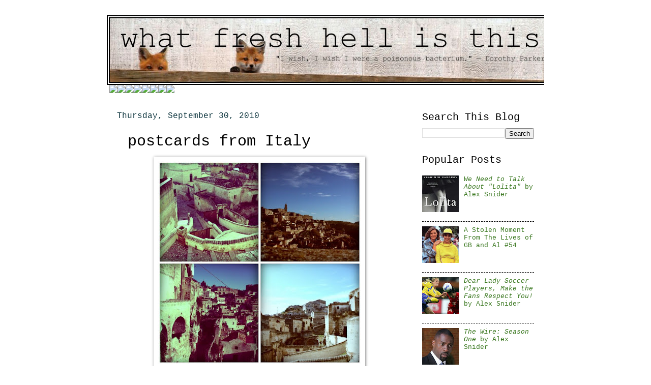

--- FILE ---
content_type: text/html; charset=UTF-8
request_url: http://2zelda.blogspot.com/2010/09/postcards-from-italy.html
body_size: 15167
content:
<!DOCTYPE html>
<html class='v2' dir='ltr' xmlns='http://www.w3.org/1999/xhtml' xmlns:b='http://www.google.com/2005/gml/b' xmlns:data='http://www.google.com/2005/gml/data' xmlns:expr='http://www.google.com/2005/gml/expr'>
<head>
<link href='https://www.blogger.com/static/v1/widgets/335934321-css_bundle_v2.css' rel='stylesheet' type='text/css'/>
<meta content='IE=EmulateIE7' http-equiv='X-UA-Compatible'/>
<meta content='width=1100' name='viewport'/>
<meta content='text/html; charset=UTF-8' http-equiv='Content-Type'/>
<meta content='blogger' name='generator'/>
<link href='http://2zelda.blogspot.com/favicon.ico' rel='icon' type='image/x-icon'/>
<link href='http://2zelda.blogspot.com/2010/09/postcards-from-italy.html' rel='canonical'/>
<link rel="alternate" type="application/atom+xml" title="what fresh hell is this? - Atom" href="http://2zelda.blogspot.com/feeds/posts/default" />
<link rel="alternate" type="application/rss+xml" title="what fresh hell is this? - RSS" href="http://2zelda.blogspot.com/feeds/posts/default?alt=rss" />
<link rel="service.post" type="application/atom+xml" title="what fresh hell is this? - Atom" href="https://www.blogger.com/feeds/9021851682736515743/posts/default" />

<link rel="alternate" type="application/atom+xml" title="what fresh hell is this? - Atom" href="http://2zelda.blogspot.com/feeds/8950229959791231787/comments/default" />
<!--Can't find substitution for tag [blog.ieCssRetrofitLinks]-->
<link href='https://blogger.googleusercontent.com/img/b/R29vZ2xl/AVvXsEjdYLDdbSlN1MZ13mciz1susQfuGx2cZSlZ1Xan2GbD_uwNAC8a2TLzYK4KaEoHK0H6Jia3LAbAfBmKLDgQ7aoq1crHzjqWSsM7xrAKoY66XHHDQxA03C-NdDm6uS-o0OynAaHdF3UlBF0o/s400/mosaic4108805dc71d5c4194c1f6d0b40337bb3cbac067.jpg' rel='image_src'/>
<meta content='http://2zelda.blogspot.com/2010/09/postcards-from-italy.html' property='og:url'/>
<meta content='postcards from Italy' property='og:title'/>
<meta content='The Sassi district of Matera 1. 1595-pola , 2. 1528-pola , 3. 1535-pola , 4. 090-pola 8 Weird head planters 1. 189-pola , 2. 188-pola , 3. 1...' property='og:description'/>
<meta content='https://blogger.googleusercontent.com/img/b/R29vZ2xl/AVvXsEjdYLDdbSlN1MZ13mciz1susQfuGx2cZSlZ1Xan2GbD_uwNAC8a2TLzYK4KaEoHK0H6Jia3LAbAfBmKLDgQ7aoq1crHzjqWSsM7xrAKoY66XHHDQxA03C-NdDm6uS-o0OynAaHdF3UlBF0o/w1200-h630-p-k-no-nu/mosaic4108805dc71d5c4194c1f6d0b40337bb3cbac067.jpg' property='og:image'/>
<title>what fresh hell is this?: postcards from Italy</title>
<meta content='' name='description'/>
<style id='page-skin-1' type='text/css'><!--
/*
-----------------------------------------------
Blogger Template Style
Name:     Watermark
Designer: Josh Peterson
URL:      www.noaesthetic.com
----------------------------------------------- */
#navbar-iframe { display: none !important;}
/* Variable definitions
====================
<Variable name="keycolor" description="Main Color" type="color" default="#c0a154"/>
<Group description="Page Text" selector="body">
<Variable name="body.font" description="Font" type="font"
default="normal normal 14px Arial, Tahoma, Helvetica, FreeSans, sans-serif"/>
<Variable name="body.text.color" description="Text Color" type="color" default="#333333"/>
</Group>
<Group description="Backgrounds" selector=".main-inner">
<Variable name="body.background.color" description="Outer Background" type="color" default="#c0a154"/>
<Variable name="footer.background.color" description="Footer Background" type="color" default="transparent"/>
</Group>
<Group description="Links" selector=".main-inner">
<Variable name="link.color" description="Link Color" type="color" default="#cc3300"/>
<Variable name="link.visited.color" description="Visited Color" type="color" default="#993322"/>
<Variable name="link.hover.color" description="Hover Color" type="color" default="#ff3300"/>
</Group>
<Group description="Blog Title" selector=".header h1">
<Variable name="header.font" description="Title Font" type="font"
default="normal normal 60px Georgia, Utopia, 'Palatino Linotype', Palatino, serif"/>
<Variable name="header.text.color" description="Title Color" type="color" default="#ffffff" />
</Group>
<Group description="Blog Description" selector=".header .description">
<Variable name="description.text.color" description="Description Color" type="color"
default="#997755" />
</Group>
<Group description="Tabs Text" selector=".tabs-inner .widget align: center;
li a">
<Variable name="tabs.font" description="Font" type="font"
default="normal normal 20px Georgia, Utopia, 'Palatino Linotype', Palatino, serif"/>
<Variable name="tabs.text.color" description="Text Color" type="color" default="#38761d"/>
<Variable name="tabs.selected.text.color" description="Selected Color" type="color" default="#000000"/>
</Group>
<Group description="Tabs Background" selector=".tabs-outer .PageList">
<Variable name="tabs.background.color" description="Background Color" type="color" default="transparent"/>
<Variable name="tabs.separator.color" description="Separator Color" type="color" default="#ffffff"/>
</Group>
<Group description="Date Header" selector="h2.date-header">
<Variable name="date.font" description="Font" type="font"
default="normal normal 16px Arial, Tahoma, Helvetica, FreeSans, sans-serif"/>
<Variable name="date.text.color" description="Text Color" type="color" default="#997755"/>
</Group>
<Group description="Post" selector="h3.post-title, .comments h4">
<Variable name="post.title.font" description="Title Font" type="font"
default="normal normal 30px Georgia, Utopia, 'Palatino Linotype', Palatino, serif"/>
<Variable name="post.background.color" description="Background Color" type="color" default="transparent"/>
<Variable name="post.border.color" description="Border Color" type="color" default="#ccbb99" />
</Group>
<Group description="Post Footer" selector=".post-footer">
<Variable name="post.footer.text.color" description="Text Color" type="color" default="#997755"/>
</Group>
<Group description="Gadgets" selector="h2">
<Variable name="widget.title.font" description="Title Font" type="font"
default="normal normal 20px Georgia, Utopia, 'Palatino Linotype', Palatino, serif"/>
<Variable name="widget.title.text.color" description="Title Color" type="color" default="#000000"/>
<Variable name="widget.alternate.text.color" description="Alternate Color" type="color" default="#777777"/>
</Group>
<Group description="Footer" selector=".footer-inner">
<Variable name="footer.text.color" description="Text Color" type="color" default="#000000"/>
<Variable name="footer.widget.title.text.color" description="Gadget Title Color" type="color" default="#000000"/>
</Group>
<Group description="Footer Links" selector=".footer-inner">
<Variable name="footer.link.color" description="Link Color" type="color" default="#38761d"/>
<Variable name="footer.link.visited.color" description="Visited Color" type="color" default="#7f7f7f"/>
<Variable name="footer.link.hover.color" description="Hover Color" type="color" default="#fce5cd"/>
</Group>
<Variable name="body.background" description="Body Background" type="background"
color="#ffffff" default="$(color) url(http://www.blogblog.com/1kt/watermark/body_background_birds.png) repeat scroll top left"/>
<Variable name="body.background.overlay" description="Overlay Background" type="background" color="#ffffff"
default="transparent url(http://www.blogblog.com/1kt/watermark/body_overlay_birds.png) no-repeat scroll top right"/>
<Variable name="body.background.overlay.height" description="Overlay Background Height" type="length" default="121px"/>
<Variable name="tabs.background.inner" description="Tabs Background Inner" type="url" default="none"/>
<Variable name="tabs.background.outer" description="Tabs Background Outer" type="url" default="none"/>
<Variable name="tabs.border.size" description="Tabs Border Size" type="length" default="0"/>
<Variable name="tabs.shadow.spread" description="Tabs Shadow Spread" type="length" default="0"/>
<Variable name="main.padding.top" description="Main Padding Top" type="length" default="30px"/>
<Variable name="main.cap.height" description="Main Cap Height" type="length" default="0"/>
<Variable name="main.cap.image" description="Main Cap Image" type="url" default="none"/>
<Variable name="main.cap.overlay" description="Main Cap Overlay" type="url" default="none"/>
<Variable name="main.background" description="Main Background" type="background"
default="transparent none no-repeat scroll top left"/>
<Variable name="post.background.url" description="Post Background URL" type="url"
default="url(http://www.blogblog.com/1kt/watermark/post_background_birds.png)"/>
<Variable name="post.border.size" description="Post Border Size" type="length" default="1px"/>
<Variable name="post.border.style" description="Post Border Style" type="string" default="dotted"/>
<Variable name="post.shadow.spread" description="Post Shadow Spread" type="length" default="0"/>
<Variable name="footer.background" description="Footer Background" type="background"
color="#ffffff" default="$(color) url(http://www.blogblog.com/1kt/watermark/body_background_navigator.png) repeat scroll top left"/>
<Variable name="mobile.background.overlay" description="Mobile Background Overlay" type="string"
default="transparent none repeat scroll top left"/>
<Variable name="startSide" description="Side where text starts in blog language" type="automatic" default="left"/>
<Variable name="endSide" description="Side where text ends in blog language" type="automatic" default="right"/>
*/
/* Use this with templates/1ktemplate-*.html */
/* Content
----------------------------------------------- */
body {
font: normal normal 14px 'Courier New', Courier, FreeMono, monospace;
color: #000000;
background: #ffffff url(http://www.blogblog.com/1kt/watermark/body_background_birds.png) repeat scroll top left;
}
html body .content-outer {
min-width: 0;
max-width: 100%;
width: 100%;
}
.content-outer {
font-size: 92%;
}
a:link {
text-decoration:none;
color: #38761d;
}
a:visited {
text-decoration:none;
color: #7f7f7f;
}
a:hover {
text-decoration:underline;
color: #fce5cd;
}
.body-fauxcolumns .cap-top {
margin-top: 30px;
background: #ffffff none no-repeat scroll center center;
height: 121px;
}
.content-inner {
padding: 0;
}
/* Header
----------------------------------------------- */
.header-inner .Header .titlewrapper,
.header-inner .Header .descriptionwrapper {
padding-left: 20px;
padding-right: 20px;
}
.Header h1 {
font: normal normal 60px 'Courier New', Courier, FreeMono, monospace;
color: #000000;
text-shadow: 2px 2px rgba(0, 0, 0, .1);
}
.Header h1 a {
color: #000000;
}
.Header .description {
font-size: 140%;
color: #000000;
}
/* Tabs
----------------------------------------------- */
.tabs-inner .section {
margin: 0 20px;
}
.tabs-inner .PageList, .tabs-inner .LinkList, .tabs-inner .Labels {
margin-left: -11px;
margin-right: -11px;
background-color: transparent;
border-top: 0 solid #ffffff;
border-bottom: 0 solid #ffffff;
-moz-box-shadow: 0 0 0 rgba(0, 0, 0, .3);
-webkit-box-shadow: 0 0 0 rgba(0, 0, 0, .3);
-goog-ms-box-shadow: 0 0 0 rgba(0, 0, 0, .3);
box-shadow: 0 0 0 rgba(0, 0, 0, .3);
}
.tabs-inner .PageList .widget-content,
.tabs-inner .LinkList .widget-content,
.tabs-inner .Labels .widget-content {
margin: -3px -11px;
background: transparent none  no-repeat scroll right;
}
.tabs-inner .widget ul {
padding: 2px 25px;
max-height: 34px;
background: transparent none no-repeat scroll left;
}
.tabs-inner .widget li {
border: none;
}
.tabs-inner .widget li a {
display: inline-block;
padding: .25em 1em;
font: normal normal 20px 'Courier New', Courier, FreeMono, monospace;
color: #000000;
border-right: 1px solid #ffffff;
}
.tabs-inner .widget li:first-child a {
border-left: 1px solid #ffffff;
}
.tabs-inner .widget li.selected a, .tabs-inner .widget li a:hover {
color: #198eff;
}
/* Headings
----------------------------------------------- */
h2 {
font: normal normal 20px 'Courier New', Courier, FreeMono, monospace;
color: #000000;
margin: 0 0 .5em;
}
h2.date-header {
font: normal normal 16px 'Courier New', Courier, FreeMono, monospace;
color: #0c343d;
}
/* Main
----------------------------------------------- */
.main-inner .column-center-inner,
.main-inner .column-left-inner,
.main-inner .column-right-inner {
padding: 0 5px;
}
.main-outer {
margin-top: 0;
background: transparent none no-repeat scroll top left;
}
.main-inner {
padding-top: 30px;
}
.main-cap-top {
position: relative;
}
.main-cap-top .cap-right {
position: absolute;
height: 0;
width: 100%;
bottom: 0;
background: transparent none repeat-x scroll bottom center;
}
.main-cap-top .cap-left {
position: absolute;
height: 245px;
width: 280px;
right: 0;
bottom: 0;
background: transparent none no-repeat scroll bottom left;
}
/* Posts
----------------------------------------------- */
.post-outer {
padding: 15px 20px;
margin: 0 0 25px;
background: #ffffff url(http://www.blogblog.com/1kt/watermark/post_background_birds.png) repeat scroll top left;
_background-image: none;
border: dotted 1px transparent;
-moz-box-shadow: 0 0 0 rgba(0, 0, 0, .1);
-webkit-box-shadow: 0 0 0 rgba(0, 0, 0, .1);
-goog-ms-box-shadow: 0 0 0 rgba(0, 0, 0, .1);
box-shadow: 0 0 0 rgba(0, 0, 0, .1);
}
h3.post-title {
font: normal normal 30px 'Courier New', Courier, FreeMono, monospace;
margin: 0;
}
.comments h4 {
font: normal normal 30px 'Courier New', Courier, FreeMono, monospace;
margin: 1em 0 0;
}
.post-body {
font-size: 105%;
line-height: 1.5;
position: relative;
}
.post-header {
margin: 0 0 1em;
color: #0c343d;
}
.post-footer {
margin: 10px 0 0;
padding: 10px 0 0;
color: #0c343d;
border-top: dashed 1px #000000;
}
#blog-pager {
font-size: 140%
}
#comments .comment-author {
padding-top: 1.5em;
border-top: dashed 1px #000000;
background-position: 0 1.5em;
}
#comments .comment-author:first-child {
padding-top: 0;
border-top: none;
}
.avatar-image-container {
margin: .2em 0 0;
}
/* Widgets
----------------------------------------------- */
.widget ul, .widget #ArchiveList ul.flat {
padding: 0;
list-style: none;
}
.widget ul li, .widget #ArchiveList ul.flat li {
padding: .35em 0;
text-indent: 0;
border-top: dashed 1px #000000;
}
.widget ul li:first-child, .widget #ArchiveList ul.flat li:first-child {
border-top: none;
}
.widget .post-body ul {
list-style: disc;
}
.widget .post-body ul li {
border: none;
}
.widget .zippy {
color: #000000;
}
.post-body img, .post-body .tr-caption-container, .Profile img, .Image img,
.BlogList .item-thumbnail img {
padding: 5px;
background: #fff;
-moz-box-shadow: 1px 1px 5px rgba(0, 0, 0, .5);
-webkit-box-shadow: 1px 1px 5px rgba(0, 0, 0, .5);
-goog-ms-box-shadow: 1px 1px 5px rgba(0, 0, 0, .5);
box-shadow: 1px 1px 5px rgba(0, 0, 0, .5);
}
.post-body img, .post-body .tr-caption-container {
padding: 8px;
}
.post-body .tr-caption-container {
color: #333333;
}
.post-body .tr-caption-container img {
padding: 0;
background: transparent;
border: none;
-moz-box-shadow: 0 0 0 rgba(0, 0, 0, .1);
-webkit-box-shadow: 0 0 0 rgba(0, 0, 0, .1);
-goog-ms-box-shadow: 0 0 0 rgba(0, 0, 0, .1);
box-shadow: 0 0 0 rgba(0, 0, 0, .1);
}
/* Footer
----------------------------------------------- */
.footer-outer {
color:#0c343d;
background: #ffffff url(http://www.blogblog.com/1kt/watermark/body_background_navigator.png) repeat scroll top left;
}
.footer-outer a {
color: #38761d;
}
.footer-outer a:visited {
color: #741b47;
}
.footer-outer a:hover {
color: #0b5394;
}
.footer-outer .widget h2 {
color: #0c343d;
}
/* Mobile
----------------------------------------------- */
body.mobile  {
background-size: 100% auto;
}
.mobile .body-fauxcolumn-outer {
background: transparent none repeat scroll top left;
}
html .mobile .mobile-date-outer {
border-bottom: none;
background: #ffffff url(http://www.blogblog.com/1kt/watermark/post_background_birds.png) repeat scroll top left;
_background-image: none;
margin-bottom: 10px;
}
.mobile .main-cap-top {
z-index: -1;
}
.mobile .content-outer {
font-size: 100%;
}
.mobile .post-outer {
padding: 10px;
}
.mobile .main-cap-top .cap-left {
background: transparent none no-repeat scroll bottom left;
}
.mobile .body-fauxcolumns .cap-top {
margin: 0;
}
.mobile-link-button {
background: #ffffff url(http://www.blogblog.com/1kt/watermark/post_background_birds.png) repeat scroll top left;
}
.mobile-link-button a:link, .mobile-link-button a:visited {
color: #38761d;
}
.mobile-index-date .date-header {
color: #0c343d;
}
.mobile-index-contents {
color: #000000;
}
.mobile .tabs-inner .section {
margin: 0;
}
.mobile .tabs-inner .PageList {
margin-left: 0;
margin-right: 0;
}
.mobile .tabs-inner .PageList .widget-content {
margin: 0;
color: #198eff;
background: #ffffff url(http://www.blogblog.com/1kt/watermark/post_background_birds.png) repeat scroll top left;
}
.mobile .tabs-inner .PageList .widget-content .pagelist-arrow {
border-left: 1px solid #ffffff;
}

--></style>
<style id='template-skin-1' type='text/css'><!--
body {
min-width: 860px;
}
.content-outer, .content-fauxcolumn-outer, .region-inner {
min-width: 860px;
max-width: 860px;
_width: 860px;
}
.main-inner .columns {
padding-left: 0px;
padding-right: 260px;
}
.main-inner .fauxcolumn-center-outer {
left: 0px;
right: 260px;
/* IE6 does not respect left and right together */
_width: expression(this.parentNode.offsetWidth -
parseInt("0px") -
parseInt("260px") + 'px');
}
.main-inner .fauxcolumn-left-outer {
width: 0px;
}
.main-inner .fauxcolumn-right-outer {
width: 260px;
}
.main-inner .column-left-outer {
width: 0px;
right: 100%;
margin-left: -0px;
}
.main-inner .column-right-outer {
width: 260px;
margin-right: -260px;
}
#layout {
min-width: 0;
}
#layout .content-outer {
min-width: 0;
width: 800px;
}
#layout .region-inner {
min-width: 0;
width: auto;
}
--></style>
<!--Related Posts with thumbnails Scripts and Styles Start-->
<!-- remove -->
<style type='text/css'>
#related-posts {
float:center;
text-transform:none;
height:100%;
min-height:100%;
padding-top:5px;
padding-left:5px;
}

#related-posts h2{
font-size: 1.6em;
font-weight: bold;
color: black;
font-family: Georgia, &#8220;Times New Roman&#8221;, Times, serif;
margin-bottom: 0.75em;
margin-top: 0em;
padding-top: 0em;
}
#related-posts a{
color:black;
}
#related-posts a:hover{
color:black;
}

#related-posts  a:hover {
background-color:#d4eaf2;
}
</style>
<script type='text/javascript'>
var defaultnoimage="https://blogger.googleusercontent.com/img/b/R29vZ2xl/AVvXsEiZZD4UzuUDmrurnkRN9AvSf5U0XzfZpxje_nBzocYlJaYrADqidg16erkNEQyRGGm6yG3GDd5vJm1YgjshKJVjJZNrhsBuSJu7Gp6Jtvf9D4X30gaPICNfcAJrQ4qBTEDQuggmNLQ_tFQ/s400/noimage.png";
var maxresults=5;
var splittercolor="#d4eaf2";
var relatedpoststitle="Related Posts";
</script>
<script src='http://best2know.googlecode.com/files/related-posts-with-thumbnails-for-blogger.js' type='text/javascript'></script>
<!-- remove -->
<!--Related Posts with thumbnails Scripts and Styles End-->
<link href='https://www.blogger.com/dyn-css/authorization.css?targetBlogID=9021851682736515743&amp;zx=2b049236-0329-43d3-8fec-ee0465270943' media='none' onload='if(media!=&#39;all&#39;)media=&#39;all&#39;' rel='stylesheet'/><noscript><link href='https://www.blogger.com/dyn-css/authorization.css?targetBlogID=9021851682736515743&amp;zx=2b049236-0329-43d3-8fec-ee0465270943' rel='stylesheet'/></noscript>
<meta name='google-adsense-platform-account' content='ca-host-pub-1556223355139109'/>
<meta name='google-adsense-platform-domain' content='blogspot.com'/>

</head>
<body class='loading'>
<div class='navbar section' id='navbar'><div class='widget Navbar' data-version='1' id='Navbar1'><script type="text/javascript">
    function setAttributeOnload(object, attribute, val) {
      if(window.addEventListener) {
        window.addEventListener('load',
          function(){ object[attribute] = val; }, false);
      } else {
        window.attachEvent('onload', function(){ object[attribute] = val; });
      }
    }
  </script>
<div id="navbar-iframe-container"></div>
<script type="text/javascript" src="https://apis.google.com/js/platform.js"></script>
<script type="text/javascript">
      gapi.load("gapi.iframes:gapi.iframes.style.bubble", function() {
        if (gapi.iframes && gapi.iframes.getContext) {
          gapi.iframes.getContext().openChild({
              url: 'https://www.blogger.com/navbar/9021851682736515743?po\x3d8950229959791231787\x26origin\x3dhttp://2zelda.blogspot.com',
              where: document.getElementById("navbar-iframe-container"),
              id: "navbar-iframe"
          });
        }
      });
    </script><script type="text/javascript">
(function() {
var script = document.createElement('script');
script.type = 'text/javascript';
script.src = '//pagead2.googlesyndication.com/pagead/js/google_top_exp.js';
var head = document.getElementsByTagName('head')[0];
if (head) {
head.appendChild(script);
}})();
</script>
</div></div>
<div class='body-fauxcolumns'>
<div class='fauxcolumn-outer body-fauxcolumn-outer'>
<div class='cap-top'>
<div class='cap-left'></div>
<div class='cap-right'></div>
</div>
<div class='fauxborder-left'>
<div class='fauxborder-right'></div>
<div class='fauxcolumn-inner'>
</div>
</div>
<div class='cap-bottom'>
<div class='cap-left'></div>
<div class='cap-right'></div>
</div>
</div>
</div>
<div class='content'>
<div class='content-fauxcolumns'>
<div class='fauxcolumn-outer content-fauxcolumn-outer'>
<div class='cap-top'>
<div class='cap-left'></div>
<div class='cap-right'></div>
</div>
<div class='fauxborder-left'>
<div class='fauxborder-right'></div>
<div class='fauxcolumn-inner'>
</div>
</div>
<div class='cap-bottom'>
<div class='cap-left'></div>
<div class='cap-right'></div>
</div>
</div>
</div>
<div class='content-outer'>
<div class='content-cap-top cap-top'>
<div class='cap-left'></div>
<div class='cap-right'></div>
</div>
<div class='fauxborder-left content-fauxborder-left'>
<div class='fauxborder-right content-fauxborder-right'></div>
<div class='content-inner'>
<header>
<div class='header-outer'>
<div class='header-cap-top cap-top'>
<div class='cap-left'></div>
<div class='cap-right'></div>
</div>
<div class='fauxborder-left header-fauxborder-left'>
<div class='fauxborder-right header-fauxborder-right'></div>
<div class='region-inner header-inner'>
<div class='header section' id='header'><div class='widget Header' data-version='1' id='Header1'>
<div id='header-inner'>
<a href='http://2zelda.blogspot.com/' style='display: block'>
<img alt='what fresh hell is this?' height='137px; ' id='Header1_headerimg' src='https://blogger.googleusercontent.com/img/b/R29vZ2xl/AVvXsEhuvPC2WQV022TgsMVxGt55wwZ6tjv2H5KV1S3Rrx7a0YtKAau2glMcsHjn7D_YlGtwvFNAq8y4YLMyHEQyqxZlFOUENSWtpvvmC8hl11-G_JatynhyphenhyphenB_Q5qPh1JaC1FeLCYTe7k71lZhA/s1600/WhatFreshHellBanner-0-8.jpg' style='display: block' width='918px; '/>
</a>
</div>
</div></div>
</div>
</div>
<div class='header-cap-bottom cap-bottom'>
<div class='cap-left'></div>
<div class='cap-right'></div>
</div>
</div>
</header>
<div class='tabs-outer'>
<div class='tabs-cap-top cap-top'>
<div class='cap-left'></div>
<div class='cap-right'></div>
</div>
<div class='fauxborder-left tabs-fauxborder-left'>
<div class='fauxborder-right tabs-fauxborder-right'></div>
<div class='region-inner tabs-inner'>
<div class='tabs section' id='crosscol'><div class='widget HTML' data-version='1' id='HTML2'>
<div class='widget-content'>
<div style="position:relative; left: -15px;"><table cellspacing=0 cellpadding=0><tr><td><a href="http://2zelda.blogspot.com/"><img src="http://www.invisibleclockfactory.com/whatfreshhell/menu/WFHiT-home-0-0.gif" /></a></td><td><a href="http://2zelda.blogspot.com/search/label/politics"><img src="http://www.invisibleclockfactory.com/whatfreshhell/menu/WFHiT-politics-0-0.gif" /></a></td><td><td><a href="http://2zelda.blogspot.com/search/label/social justice"><img src="http://www.invisibleclockfactory.com/whatfreshhell/menu/WFHiT-socialjustice-0-0.gif" /></a></td><td><a href="http://2zelda.blogspot.com/search/label/books"><img src="http://www.invisibleclockfactory.com/whatfreshhell/menu/WFHiT-books-0-0.gif" /></a></td><td><a href="http://2zelda.blogspot.com/search/label/music"><img src="http://www.invisibleclockfactory.com/whatfreshhell/menu/WFHiT-music-0-0.gif" /></a></td><td><a href="http://2zelda.blogspot.com/search/label/Art"><img src="http://www.invisibleclockfactory.com/whatfreshhell/menu/WFHiT-art-0-0.gif" /></a></td><td><a href="http://2zelda.blogspot.com/search/label/style"><img src="http://www.invisibleclockfactory.com/whatfreshhell/menu/WFHiT-style-0-0.gif" /></a></td><td><a href="http://2zelda.blogspot.com/search/label/potpourri"><img src="http://www.invisibleclockfactory.com/whatfreshhell/menu/WFHiT-potpourri-0-0.gif" /></a></td></td></tr></table></div>
</div>
<div class='clear'></div>
</div></div>
<div class='tabs no-items section' id='crosscol-overflow'></div>
</div>
</div>
<div class='tabs-cap-bottom cap-bottom'>
<div class='cap-left'></div>
<div class='cap-right'></div>
</div>
</div>
<div class='main-outer'>
<div class='main-cap-top cap-top'>
<div class='cap-left'></div>
<div class='cap-right'></div>
</div>
<div class='fauxborder-left main-fauxborder-left'>
<div class='fauxborder-right main-fauxborder-right'></div>
<div class='region-inner main-inner'>
<div class='columns fauxcolumns'>
<div class='fauxcolumn-outer fauxcolumn-center-outer'>
<div class='cap-top'>
<div class='cap-left'></div>
<div class='cap-right'></div>
</div>
<div class='fauxborder-left'>
<div class='fauxborder-right'></div>
<div class='fauxcolumn-inner'>
</div>
</div>
<div class='cap-bottom'>
<div class='cap-left'></div>
<div class='cap-right'></div>
</div>
</div>
<div class='fauxcolumn-outer fauxcolumn-left-outer'>
<div class='cap-top'>
<div class='cap-left'></div>
<div class='cap-right'></div>
</div>
<div class='fauxborder-left'>
<div class='fauxborder-right'></div>
<div class='fauxcolumn-inner'>
</div>
</div>
<div class='cap-bottom'>
<div class='cap-left'></div>
<div class='cap-right'></div>
</div>
</div>
<div class='fauxcolumn-outer fauxcolumn-right-outer'>
<div class='cap-top'>
<div class='cap-left'></div>
<div class='cap-right'></div>
</div>
<div class='fauxborder-left'>
<div class='fauxborder-right'></div>
<div class='fauxcolumn-inner'>
</div>
</div>
<div class='cap-bottom'>
<div class='cap-left'></div>
<div class='cap-right'></div>
</div>
</div>
<!-- corrects IE6 width calculation -->
<div class='columns-inner'>
<div class='column-center-outer'>
<div class='column-center-inner'>
<div class='main section' id='main'><div class='widget Blog' data-version='1' id='Blog1'>
<div class='blog-posts hfeed'>

          <div class="date-outer">
        
<h2 class='date-header'><span>Thursday, September 30, 2010</span></h2>

          <div class="date-posts">
        
<div class='post-outer'>
<div class='post hentry'>
<a name='8950229959791231787'></a>
<h3 class='post-title entry-title'>
postcards from Italy
</h3>
<div class='post-header'>
<div class='post-header-line-1'></div>
</div>
<div class='post-body entry-content'>
<table align="center" cellpadding="0" cellspacing="0" class="tr-caption-container" style="margin-left: auto; margin-right: auto; text-align: center;"><tbody><tr><td style="text-align: center;"><a href="https://blogger.googleusercontent.com/img/b/R29vZ2xl/AVvXsEjdYLDdbSlN1MZ13mciz1susQfuGx2cZSlZ1Xan2GbD_uwNAC8a2TLzYK4KaEoHK0H6Jia3LAbAfBmKLDgQ7aoq1crHzjqWSsM7xrAKoY66XHHDQxA03C-NdDm6uS-o0OynAaHdF3UlBF0o/s1600/mosaic4108805dc71d5c4194c1f6d0b40337bb3cbac067.jpg" imageanchor="1" style="margin-left: auto; margin-right: auto;"><img border="0" height="400" src="https://blogger.googleusercontent.com/img/b/R29vZ2xl/AVvXsEjdYLDdbSlN1MZ13mciz1susQfuGx2cZSlZ1Xan2GbD_uwNAC8a2TLzYK4KaEoHK0H6Jia3LAbAfBmKLDgQ7aoq1crHzjqWSsM7xrAKoY66XHHDQxA03C-NdDm6uS-o0OynAaHdF3UlBF0o/s400/mosaic4108805dc71d5c4194c1f6d0b40337bb3cbac067.jpg" width="400" /></a></td></tr><tr><td class="tr-caption" style="text-align: center;">The Sassi district of Matera</td></tr></tbody></table><div class="separator" style="clear: both; text-align: center;">1. <a href="http://www.flickr.com/photos/grebnekkah/5030345378/in/photostream/">1595-pola</a>, 2. <a href="http://www.flickr.com/photos/grebnekkah/5030364524/in/photostream/">1528-pola</a>, 3. <a href="http://www.flickr.com/photos/grebnekkah/5029748227/in/photostream/">1535-pola</a>, 4. <a href="http://www.flickr.com/photos/grebnekkah/5030695376/in/photostream/">090-pola</a>8</div><div class="separator" style="clear: both; text-align: center;"><br /></div><table align="center" cellpadding="0" cellspacing="0" class="tr-caption-container" style="margin-left: auto; margin-right: auto; text-align: center;"><tbody><tr><td style="text-align: center;"><a href="https://blogger.googleusercontent.com/img/b/R29vZ2xl/AVvXsEjNKSY23NP8pDC5twanjgQMfuJmSs-Q7jhBtqypPIML4wvjlyquQnenNo8RbwMqqSWL_Kc3GrWRVeYBzJaqKkCGbYxZ9RyZC_0kdJNyJkLdmkeG3yHL6pNdwttAwHPLrke2bqVHYiPMDeOy/s1600/mosaic7b44e44edbcc5f38bf72eb88987898f30523d007.jpg" imageanchor="1" style="margin-left: auto; margin-right: auto;"><img border="0" height="400" src="https://blogger.googleusercontent.com/img/b/R29vZ2xl/AVvXsEjNKSY23NP8pDC5twanjgQMfuJmSs-Q7jhBtqypPIML4wvjlyquQnenNo8RbwMqqSWL_Kc3GrWRVeYBzJaqKkCGbYxZ9RyZC_0kdJNyJkLdmkeG3yHL6pNdwttAwHPLrke2bqVHYiPMDeOy/s400/mosaic7b44e44edbcc5f38bf72eb88987898f30523d007.jpg" width="400" /></a></td></tr><tr><td class="tr-caption" style="text-align: center;"><span class="Apple-style-span" style="font-size: medium;">Weird head planters</span></td></tr></tbody></table><div style="text-align: center;">1. <a href="http://www.flickr.com/photos/grebnekkah/5030364035/in/photostream/">189-pola</a>, 2. <a href="http://www.flickr.com/photos/grebnekkah/5030363681/in/photostream/">188-pola</a>, 3. <a href="http://www.flickr.com/photos/grebnekkah/5030979798/in/photostream/">187-pola</a>, 4. <a href="http://www.flickr.com/photos/grebnekkah/5030362755/in/photostream/">186-pola</a></div><div style="text-align: center;"><br /></div><div style="text-align: center;"><table align="center" cellpadding="0" cellspacing="0" class="tr-caption-container" style="margin-left: auto; margin-right: auto; text-align: center;"><tbody><tr><td style="text-align: center;"><a href="https://blogger.googleusercontent.com/img/b/R29vZ2xl/AVvXsEhjlw3SREpOmUSWwY6DYoRTVZJOyx9u585bOdLGU_oRx3131_ggS-O8CewWk9E92_qKlT8DtIf2XrZ0mlhnuWHy7DFHfKAZYQJR21s_AAWyWYKVNo8O2K5pxGsRREYfkR1cYK6hBpYwkBpM/s1600/mosaic055c494d6d711056a2af0bfb2e306d1ee7f5531d.jpg" imageanchor="1" style="margin-left: auto; margin-right: auto;"><img border="0" height="400" src="https://blogger.googleusercontent.com/img/b/R29vZ2xl/AVvXsEhjlw3SREpOmUSWwY6DYoRTVZJOyx9u585bOdLGU_oRx3131_ggS-O8CewWk9E92_qKlT8DtIf2XrZ0mlhnuWHy7DFHfKAZYQJR21s_AAWyWYKVNo8O2K5pxGsRREYfkR1cYK6hBpYwkBpM/s400/mosaic055c494d6d711056a2af0bfb2e306d1ee7f5531d.jpg" width="400" /></a></td></tr><tr><td class="tr-caption" style="text-align: center;">Green shutters</td></tr></tbody></table>1. <a href="http://www.flickr.com/photos/grebnekkah/5030692730/in/photostream/">056-pola</a>, 2. <a href="http://www.flickr.com/photos/grebnekkah/5032566121/in/photostream/">304-pola</a>, 3. <a href="http://www.flickr.com/photos/grebnekkah/5030362303/">181-pola01</a>, 4. <a href="http://www.flickr.com/photos/grebnekkah/5033186804/">336-pola</a><br /><br /><div style="text-align: left;"><span class="Apple-style-span" style="font-family: 'Courier New', Courier, monospace;"><span class="Apple-style-span" style="font-size: small;">A few of my pictures from the beautiful and unique Sassi district of Matera, where t</span></span><span class="Apple-style-span" style="font-family: 'Courier New', Courier, monospace; line-height: 19px;"><span class="Apple-style-span" style="font-size: small;">he houses, caverns, and streets are dug from the calcarous rock in the mountain itself. &nbsp;</span></span><span class="Apple-style-span" style="font-family: 'Courier New', Courier, monospace; line-height: 19px;"><span class="Apple-style-span" style="font-size: small;">This area is believed to be the site of some of the first human settlements in Italy. &nbsp;According to Fodor's</span></span></div><div style="margin-bottom: 0px; margin-left: 0px; margin-right: 0px; margin-top: 0px;"><span class="Apple-style-span" style="font-family: 'Courier New', Courier, monospace; line-height: 19px;"><span class="Apple-style-span" style="font-size: small;"><br /></span> </span></div><div style="text-align: center;"><div style="margin-bottom: 0px; margin-left: 0px; margin-right: 0px; margin-top: 0px;"><span class="Apple-style-span" style="font-family: 'Courier New', Courier, monospace; line-height: 19px;"><span class="Apple-style-span" style="-webkit-border-horizontal-spacing: 2px; -webkit-border-vertical-spacing: 2px; border-collapse: collapse; line-height: normal;"><span class="Apple-style-span" style="font-size: small;">"Matera is the only place in the world where people can boast to be still living in the same houses of their ancestors of 9,000 years ago."</span></span></span></div></div><div style="text-align: center;"><div style="margin-bottom: 0px; margin-left: 0px; margin-right: 0px; margin-top: 0px;"><span class="Apple-style-span" style="font-family: 'Courier New', Courier, monospace; line-height: 19px;"><span class="Apple-style-span" style="-webkit-border-horizontal-spacing: 2px; -webkit-border-vertical-spacing: 2px; border-collapse: collapse; line-height: normal;"><span class="Apple-style-span" style="font-size: small;"><br /></span> </span></span></div></div><div style="text-align: left;"><div style="margin-bottom: 0px; margin-left: 0px; margin-right: 0px; margin-top: 0px;"><span class="Apple-style-span" style="font-family: 'Courier New', Courier, monospace; line-height: 19px;"><span class="Apple-style-span" style="-webkit-border-horizontal-spacing: 2px; -webkit-border-vertical-spacing: 2px; border-collapse: collapse; line-height: normal;"><span class="Apple-style-span" style="font-size: small;">By the 1950s, the district had essentially become a ghetto, and the living conditions were deplorable. &nbsp;The government forcefully relocated most of the population to apartment blocks on the outskirts of the city. &nbsp;People do still live in these dwellings, though, and tourism is starting to bring in more money for repairs and restoration. &nbsp;</span></span></span></div></div><div style="text-align: left;"><div style="margin-bottom: 0px; margin-left: 0px; margin-right: 0px; margin-top: 0px;"><span class="Apple-style-span" style="font-family: 'Courier New', Courier, monospace; line-height: 19px;"><span class="Apple-style-span" style="-webkit-border-horizontal-spacing: 2px; -webkit-border-vertical-spacing: 2px; border-collapse: collapse; line-height: normal;"><span class="Apple-style-span" style="font-size: small;"><br /></span> </span></span></div></div><div style="text-align: left;"><div style="margin-bottom: 0px; margin-left: 0px; margin-right: 0px; margin-top: 0px;"><span class="Apple-style-span" style="font-family: 'Courier New', Courier, monospace; line-height: 19px;"><span class="Apple-style-span" style="-webkit-border-horizontal-spacing: 2px; -webkit-border-vertical-spacing: 2px; border-collapse: collapse; line-height: normal;"><span class="Apple-style-span" style="font-size: small;">I still have a lot more photos to go through, but I promise I will try to get the rest of them up by the end of the week.</span></span></span></div><div><span class="Apple-style-span" style="font-family: 'Courier New', Courier, monospace; line-height: 19px;"><span class="Apple-style-span" style="-webkit-border-horizontal-spacing: 2px; -webkit-border-vertical-spacing: 2px; border-collapse: collapse; line-height: normal;"><br /></span></span></div></div></div>
<div></div>
<div style='clear: both;'></div>
</div>
<div class='post-footer'>
<div class='post-footer-line post-footer-line-1'><span class='post-author card'>
<div id='related-posts'>
<script type='text/javascript'>
removeRelatedDuplicates_thumbs();
printRelatedLabels_thumbs("http://2zelda.blogspot.com/2010/09/postcards-from-italy.html");
</script>
</div><div style='clear:both'></div>
<br/>
<a href='http://www.best2know.info/2010/04/you-might-like-this-widget-for-blogger.html' target='_blank'><b>Grab This Widget</b></a>
Posted by
<span class='fn'>Unknown</span>
</span>
<span class='post-timestamp'>
at
<a class='timestamp-link' href='http://2zelda.blogspot.com/2010/09/postcards-from-italy.html' rel='bookmark' title='permanent link'><abbr class='published' title='2010-09-30T04:17:00-04:00'>4:17&#8239;AM</abbr></a>
</span>
<span class='post-comment-link'>
</span>
<span class='post-icons'>
<span class='item-action'>
<a href='https://www.blogger.com/email-post/9021851682736515743/8950229959791231787' title='Email Post'>
<img alt='' class='icon-action' height='13' src='http://img1.blogblog.com/img/icon18_email.gif' width='18'/>
</a>
</span>
<span class='item-control blog-admin pid-1508634992'>
<a href='https://www.blogger.com/post-edit.g?blogID=9021851682736515743&postID=8950229959791231787&from=pencil' title='Edit Post'>
<img alt='' class='icon-action' height='18' src='https://resources.blogblog.com/img/icon18_edit_allbkg.gif' width='18'/>
</a>
</span>
</span>
<div class='post-share-buttons'>
<a class='goog-inline-block share-button sb-email' href='https://www.blogger.com/share-post.g?blogID=9021851682736515743&postID=8950229959791231787&target=email' target='_blank' title='Email This'><span class='share-button-link-text'>Email This</span></a><a class='goog-inline-block share-button sb-blog' href='https://www.blogger.com/share-post.g?blogID=9021851682736515743&postID=8950229959791231787&target=blog' onclick='window.open(this.href, "_blank", "height=270,width=475"); return false;' target='_blank' title='BlogThis!'><span class='share-button-link-text'>BlogThis!</span></a><a class='goog-inline-block share-button sb-twitter' href='https://www.blogger.com/share-post.g?blogID=9021851682736515743&postID=8950229959791231787&target=twitter' target='_blank' title='Share to X'><span class='share-button-link-text'>Share to X</span></a><a class='goog-inline-block share-button sb-facebook' href='https://www.blogger.com/share-post.g?blogID=9021851682736515743&postID=8950229959791231787&target=facebook' onclick='window.open(this.href, "_blank", "height=430,width=640"); return false;' target='_blank' title='Share to Facebook'><span class='share-button-link-text'>Share to Facebook</span></a><a class='goog-inline-block share-button sb-pinterest' href='https://www.blogger.com/share-post.g?blogID=9021851682736515743&postID=8950229959791231787&target=pinterest' target='_blank' title='Share to Pinterest'><span class='share-button-link-text'>Share to Pinterest</span></a>
</div>
</div>
<div class='post-footer-line post-footer-line-2'><span class='post-labels'>
</span>
</div>
<div class='post-footer-line post-footer-line-3'><span class='post-location'>
</span>
</div>
</div>
</div>
<div class='comments' id='comments'>
<a name='comments'></a>
<h4>No comments:</h4>
<div id='Blog1_comments-block-wrapper'>
<dl class='avatar-comment-indent' id='comments-block'>
</dl>
</div>
<p class='comment-footer'>
<div class='comment-form'>
<a name='comment-form'></a>
<h4 id='comment-post-message'>Post a Comment</h4>
<p>
</p>
<a href='https://www.blogger.com/comment/frame/9021851682736515743?po=8950229959791231787&hl=en&saa=85391&origin=http://2zelda.blogspot.com' id='comment-editor-src'></a>
<iframe allowtransparency='true' class='blogger-iframe-colorize blogger-comment-from-post' frameborder='0' height='410px' id='comment-editor' name='comment-editor' src='' width='100%'></iframe>
<script src='https://www.blogger.com/static/v1/jsbin/1345082660-comment_from_post_iframe.js' type='text/javascript'></script>
<script type='text/javascript'>
      BLOG_CMT_createIframe('https://www.blogger.com/rpc_relay.html');
    </script>
</div>
</p>
</div>
</div>

        </div></div>
      
</div>
<div class='blog-pager' id='blog-pager'>
<span id='blog-pager-newer-link'>
<a class='blog-pager-newer-link' href='http://2zelda.blogspot.com/2010/09/ryan-mcginley-film-diary.html' id='Blog1_blog-pager-newer-link' title='Newer Post'>Newer Post</a>
</span>
<span id='blog-pager-older-link'>
<a class='blog-pager-older-link' href='http://2zelda.blogspot.com/2010/09/awsome-family-photos.html' id='Blog1_blog-pager-older-link' title='Older Post'>Older Post</a>
</span>
<a class='home-link' href='http://2zelda.blogspot.com/'>Home</a>
</div>
<div class='clear'></div>
<div class='post-feeds'>
<div class='feed-links'>
Subscribe to:
<a class='feed-link' href='http://2zelda.blogspot.com/feeds/8950229959791231787/comments/default' target='_blank' type='application/atom+xml'>Post Comments (Atom)</a>
</div>
</div>
</div></div>
</div>
</div>
<div class='column-left-outer'>
<div class='column-left-inner'>
<aside>
</aside>
</div>
</div>
<div class='column-right-outer'>
<div class='column-right-inner'>
<aside>
<div class='sidebar section' id='sidebar-right-1'><div class='widget BlogSearch' data-version='1' id='BlogSearch1'>
<h2 class='title'>Search This Blog</h2>
<div class='widget-content'>
<div id='BlogSearch1_form'>
<form action='http://2zelda.blogspot.com/search' class='gsc-search-box' target='_top'>
<table cellpadding='0' cellspacing='0' class='gsc-search-box'>
<tbody>
<tr>
<td class='gsc-input'>
<input autocomplete='off' class='gsc-input' name='q' size='10' title='search' type='text' value=''/>
</td>
<td class='gsc-search-button'>
<input class='gsc-search-button' title='search' type='submit' value='Search'/>
</td>
</tr>
</tbody>
</table>
</form>
</div>
</div>
<div class='clear'></div>
</div><div class='widget PopularPosts' data-version='1' id='PopularPosts1'>
<h2>Popular Posts</h2>
<div class='widget-content popular-posts'>
<ul>
<li>
<div class='item-thumbnail-only'>
<div class='item-thumbnail'>
<a href='http://2zelda.blogspot.com/2011/03/we-need-to-talk-about-lolita.html' target='_blank'>
<img alt='' border='0' src='https://blogger.googleusercontent.com/img/b/R29vZ2xl/AVvXsEg0zwfbjGjgP_hefBzo3xLGREGD7Lc2ULp6VLtV3rAF_YAs4KU1qfvPZVYt9uBEO72NlCIfhvNzyIRfJ05qELgQRWqceLcX65L01SYcmdNYY-BY2V23SCJmtxylobUQ7FUYgQtMC9biTKE/w72-h72-p-k-no-nu/lolita.jpg'/>
</a>
</div>
<div class='item-title'><a href='http://2zelda.blogspot.com/2011/03/we-need-to-talk-about-lolita.html'><i>We Need to Talk About "Lolita"</i> by Alex Snider</a></div>
</div>
<div style='clear: both;'></div>
</li>
<li>
<div class='item-thumbnail-only'>
<div class='item-thumbnail'>
<a href='http://2zelda.blogspot.com/2011/03/stolen-moment-from-lives-of-gb-and-al_16.html' target='_blank'>
<img alt='' border='0' src='https://blogger.googleusercontent.com/img/b/R29vZ2xl/AVvXsEh8Ga2Pn4fRdtLuqZx9Tc5UZ0BtiSwXrd2LxgAv2zLT_EC99YEg8lSx3IYZVm5-e4l0zKY932h2X4U_6gzTvN-WTaluSVdxkzEZnmnihk2p8o4g0oTQ72aUwEeHF1RNce1cFwdP03i6lDJq/w72-h72-p-k-no-nu/tumblr_li5rw23Awm1qzync5o1_250.jpg'/>
</a>
</div>
<div class='item-title'><a href='http://2zelda.blogspot.com/2011/03/stolen-moment-from-lives-of-gb-and-al_16.html'>A Stolen Moment From The Lives of GB and Al #54</a></div>
</div>
<div style='clear: both;'></div>
</li>
<li>
<div class='item-thumbnail-only'>
<div class='item-thumbnail'>
<a href='http://2zelda.blogspot.com/2011/07/dear-lady-soccer-players-make-fans.html' target='_blank'>
<img alt='' border='0' src='https://blogger.googleusercontent.com/img/b/R29vZ2xl/AVvXsEifa2imkjOmneH6Kx0TU-SR0GdBS0pMASL671NGkeEvvrEpciyIeYltylcG3Ctuo2Mb8udoY2yEFtDIn46r8nGirM0w0AjWp4Bcae33GcauAvRqdIAKe3yiuyTC92WNDPcY1djVL5sigiY/w72-h72-p-k-no-nu/brave_soccer_cup.jpg'/>
</a>
</div>
<div class='item-title'><a href='http://2zelda.blogspot.com/2011/07/dear-lady-soccer-players-make-fans.html'><i>Dear Lady Soccer Players, Make the Fans Respect You!</i> by Alex Snider</a></div>
</div>
<div style='clear: both;'></div>
</li>
<li>
<div class='item-thumbnail-only'>
<div class='item-thumbnail'>
<a href='http://2zelda.blogspot.com/2011/05/wire-season-one.html' target='_blank'>
<img alt='' border='0' src='https://blogger.googleusercontent.com/img/b/R29vZ2xl/AVvXsEjO15eBIEvWQdThPyVxeWNLRINS61175ewfNt0vD8aONhlPdPR_OsGTuvHjWBJiwodaspUi72eEFICBZulvk2-4tueBL79ZbeFdMcwwaK_IbfhsWR4-FhBESALlrvqyyVNsz3nlbAcfCiM/w72-h72-p-k-no-nu/Idris-Elba1.JPG'/>
</a>
</div>
<div class='item-title'><a href='http://2zelda.blogspot.com/2011/05/wire-season-one.html'><i>The Wire: Season One</i> by Alex Snider</a></div>
</div>
<div style='clear: both;'></div>
</li>
<li>
<div class='item-thumbnail-only'>
<div class='item-thumbnail'>
<a href='http://2zelda.blogspot.com/2011/03/happy-international-womens-day-and.html' target='_blank'>
<img alt='' border='0' src='https://blogger.googleusercontent.com/img/b/R29vZ2xl/AVvXsEieOJs3lfKSzZkT7-OoBBaJOBTKg1lg6tZwYM0HbHEpwDC4uPOsViqlQUn-7JGE-EgglkjirGBDwMtajJLwX4twkg_mCSEwxZSk1xu2NPBhRzchcj8b94wdQtYMaxsuVYA5_gUdVeeh4h07/w72-h72-p-k-no-nu/a-line-of-women-rally-for-women-s-suffrage.jpg'/>
</a>
</div>
<div class='item-title'><a href='http://2zelda.blogspot.com/2011/03/happy-international-womens-day-and.html'><i>Happy International Women's Day! And Feminist Coming Out Day!</i> by Rebekah Hakkenberg</a></div>
</div>
<div style='clear: both;'></div>
</li>
<li>
<div class='item-thumbnail-only'>
<div class='item-thumbnail'>
<a href='http://2zelda.blogspot.com/2012/02/holy-shit-ron-swanson-was-on-deadwood.html' target='_blank'>
<img alt='' border='0' src='https://blogger.googleusercontent.com/img/b/R29vZ2xl/AVvXsEjlhxTukNOHUqYwLdGh2Ex96AL3vZFMdXINr4vDzeiQWedkasLVhcbACPJBCLkeQHEOr3Hx5hA83Zj8hpzuNS2wR9JFbuA3d-upaNf6k-_sgfVKJhV__WlfGstIZPvple3Dg5yLaCRgmdw/w72-h72-p-k-no-nu/07.jpg'/>
</a>
</div>
<div class='item-title'><a href='http://2zelda.blogspot.com/2012/02/holy-shit-ron-swanson-was-on-deadwood.html'><i>Holy Shit, Ron Swanson was on Deadwood</i> by Alex Snider</a></div>
</div>
<div style='clear: both;'></div>
</li>
<li>
<div class='item-thumbnail-only'>
<div class='item-thumbnail'>
<a href='http://2zelda.blogspot.com/2011/04/motown-files-black-russian.html' target='_blank'>
<img alt='' border='0' src='https://blogger.googleusercontent.com/img/b/R29vZ2xl/AVvXsEhsKGc-WiwJxB_-Lo0f4Hv-7O5go4GXkr4PzE5FfSwTrs-_qkF664LuxZ45-iFUKBetPcjI6_rOsY0-nj8p8DblZr6lMrt4pT2QdkzuI4u8OgDv_jMCYQiP6ZDh-qbJ3tF4OWDky7Ky1caq/w72-h72-p-k-no-nu/Black+Russian_LP_front.jpg'/>
</a>
</div>
<div class='item-title'><a href='http://2zelda.blogspot.com/2011/04/motown-files-black-russian.html'>The Motown Files: Black Russian</a></div>
</div>
<div style='clear: both;'></div>
</li>
<li>
<div class='item-thumbnail-only'>
<div class='item-thumbnail'>
<a href='http://2zelda.blogspot.com/2011/02/scandal-to-call-ones-own.html' target='_blank'>
<img alt='' border='0' src='https://blogger.googleusercontent.com/img/b/R29vZ2xl/AVvXsEijvvseT0f6WH_1u6tPLLksHaAWMQi0kv1AnN_cRZRWCGzhfWtIvEdPXKjWqA4HX941jSP8wJg6WIDE-C9M7V7p54BWjFd3K0TVp1tgyujn7hxv6O8uObpmYUQwiJzI2CPgW35pbDPr9S0/w72-h72-p-k-no-nu/lindsay-slut.jpg'/>
</a>
</div>
<div class='item-title'><a href='http://2zelda.blogspot.com/2011/02/scandal-to-call-ones-own.html'><i>A Rape Scandal to Call One's Own</i> by Alex Snider</a></div>
</div>
<div style='clear: both;'></div>
</li>
<li>
<div class='item-thumbnail-only'>
<div class='item-thumbnail'>
<a href='http://2zelda.blogspot.com/2012/03/5-band-names-inspired-by-rob-fords.html' target='_blank'>
<img alt='' border='0' src='https://blogger.googleusercontent.com/img/b/R29vZ2xl/AVvXsEiRiE8Jjo6TYeR_WmOPOc4j7LaXEn3X6sccKy8l0zm3CGaQXZkZl231PnJ1B5u_B4fXtL6jnjW2c2fD_u0MM1DaAd64RxMwsCXiriWfBH3JBMY_f_jF7YwdSWhcgPEm0COVMR-KgOgGLWE/w72-h72-p-k-no-nu/homer.jpg'/>
</a>
</div>
<div class='item-title'><a href='http://2zelda.blogspot.com/2012/03/5-band-names-inspired-by-rob-fords.html'><i>5 Band Names Inspired By Rob Ford's Maniacal March 22</i> by Alex Snider</a></div>
</div>
<div style='clear: both;'></div>
</li>
<li>
<div class='item-thumbnail-only'>
<div class='item-thumbnail'>
<a href='http://2zelda.blogspot.com/2012/04/army-of-lovers-crucified-posted-by-alex.html' target='_blank'>
<img alt='' border='0' src='https://blogger.googleusercontent.com/img/b/R29vZ2xl/AVvXsEiJosp5SeSECQqWI-SNvodvKBKhuguXdD2dnjf_FzhbCNh69YlKJpk74CFbWa5DNb02Ij8sIQdDagRMy0uwwPdQP7bDwhZ-ZpUPl-GKiE0sMJ89DHjWHnRTULZyQQerW5a8xmo4ZsnquUk/w72-h72-p-k-no-nu/Screen+Shot+2012-04-25+at+8.55.48+AM.png'/>
</a>
</div>
<div class='item-title'><a href='http://2zelda.blogspot.com/2012/04/army-of-lovers-crucified-posted-by-alex.html'><i>Army of Lovers: "Crucified"</i> Posted by Alex Snider</a></div>
</div>
<div style='clear: both;'></div>
</li>
</ul>
<div class='clear'></div>
</div>
</div><div class='widget BlogArchive' data-version='1' id='BlogArchive1'>
<h2>Blog Archive</h2>
<div class='widget-content'>
<div id='ArchiveList'>
<div id='BlogArchive1_ArchiveList'>
<ul class='flat'>
<li class='archivedate'>
<a href='http://2zelda.blogspot.com/2012/10/'>October</a> (3)
      </li>
<li class='archivedate'>
<a href='http://2zelda.blogspot.com/2012/09/'>September</a> (7)
      </li>
<li class='archivedate'>
<a href='http://2zelda.blogspot.com/2012/08/'>August</a> (18)
      </li>
<li class='archivedate'>
<a href='http://2zelda.blogspot.com/2012/07/'>July</a> (6)
      </li>
<li class='archivedate'>
<a href='http://2zelda.blogspot.com/2012/06/'>June</a> (18)
      </li>
<li class='archivedate'>
<a href='http://2zelda.blogspot.com/2012/05/'>May</a> (22)
      </li>
<li class='archivedate'>
<a href='http://2zelda.blogspot.com/2012/04/'>April</a> (13)
      </li>
<li class='archivedate'>
<a href='http://2zelda.blogspot.com/2012/03/'>March</a> (11)
      </li>
<li class='archivedate'>
<a href='http://2zelda.blogspot.com/2012/02/'>February</a> (28)
      </li>
<li class='archivedate'>
<a href='http://2zelda.blogspot.com/2012/01/'>January</a> (7)
      </li>
<li class='archivedate'>
<a href='http://2zelda.blogspot.com/2011/12/'>December</a> (4)
      </li>
<li class='archivedate'>
<a href='http://2zelda.blogspot.com/2011/11/'>November</a> (16)
      </li>
<li class='archivedate'>
<a href='http://2zelda.blogspot.com/2011/10/'>October</a> (27)
      </li>
<li class='archivedate'>
<a href='http://2zelda.blogspot.com/2011/09/'>September</a> (36)
      </li>
<li class='archivedate'>
<a href='http://2zelda.blogspot.com/2011/08/'>August</a> (15)
      </li>
<li class='archivedate'>
<a href='http://2zelda.blogspot.com/2011/07/'>July</a> (22)
      </li>
<li class='archivedate'>
<a href='http://2zelda.blogspot.com/2011/06/'>June</a> (20)
      </li>
<li class='archivedate'>
<a href='http://2zelda.blogspot.com/2011/05/'>May</a> (12)
      </li>
<li class='archivedate'>
<a href='http://2zelda.blogspot.com/2011/04/'>April</a> (42)
      </li>
<li class='archivedate'>
<a href='http://2zelda.blogspot.com/2011/03/'>March</a> (26)
      </li>
<li class='archivedate'>
<a href='http://2zelda.blogspot.com/2011/02/'>February</a> (17)
      </li>
<li class='archivedate'>
<a href='http://2zelda.blogspot.com/2011/01/'>January</a> (26)
      </li>
<li class='archivedate'>
<a href='http://2zelda.blogspot.com/2010/12/'>December</a> (49)
      </li>
<li class='archivedate'>
<a href='http://2zelda.blogspot.com/2010/11/'>November</a> (47)
      </li>
<li class='archivedate'>
<a href='http://2zelda.blogspot.com/2010/10/'>October</a> (20)
      </li>
<li class='archivedate'>
<a href='http://2zelda.blogspot.com/2010/09/'>September</a> (37)
      </li>
<li class='archivedate'>
<a href='http://2zelda.blogspot.com/2010/08/'>August</a> (33)
      </li>
</ul>
</div>
</div>
<div class='clear'></div>
</div>
</div><div class='widget LinkList' data-version='1' id='LinkList2'>
<h2>Blogroll</h2>
<div class='widget-content'>
<ul>
<li><a href='http://www.angryblacklady.com/'>Angry Black Lady</a></li>
<li><a href='http://apihtawikosisan.wordpress.com/'>âpihtawikosisân</a></li>
<li><a href='http://bastardlogic.wordpress.com/'>bastard.logic</a></li>
<li><a href='http://blackcoffeepoet.com/'>Black Coffee Poet</a></li>
<li><a href='http://blacksnob.com/'>Black Snob</a></li>
<li><a href='http://capnallegra.com/'>Cap'n Allegra</a></li>
<li><a href='http://colorlines.com/'>Colorlines</a></li>
<li><a href='https://crunkfeministcollective.wordpress.com/'>Crunk Feminist Collective</a></li>
<li><a href='http://www.feministe.com/'>Feministe</a></li>
<li><a href='http://globalcomment.com/'>Global Comment</a></li>
<li><a href='http://http//ladyjournos.tumblr.com/'>Lady Journos</a></li>
<li><a href='http://littleredumbrella.com/'>Little Red Umbrella</a></li>
<li><a href='http://nativeappropriations.blogspot.com/'>Native Appropriations</a></li>
<li><a href='http://newspaperrock.bluecorncomics.com/'>Newspaper Rock</a></li>
<li><a href='http://www.racialicious.com/'>Racialicious</a></li>
<li><a href='http://www.rhrealitycheck.org/'>RH Reality Check</a></li>
<li><a href='http://ryeberg.com/'>Ryeberg curated video</a></li>
<li><a href='http://sa4qe.blogspot.com/'>SA4QE</a></li>
<li><a href='http://backstagerider.com/'>THE BACKSTAGE RIDER</a></li>
<li><a href='http://theblindswimmer.com/'>The Blind Swimmer</a></li>
<li><a href='http://thehairpin.com/'>The Hairpin</a></li>
<li><a href='http://therumpus.net/'>The Rumpus</a></li>
<li><a href='http://torontodreamsproject.blogspot.com/'>The Toronto Dreams Project Historical Ephemera Blog</a></li>
<li><a href='http://torontoist.com/'>The Torontoist</a></li>
<li><a href='http://www.walrusmagazine.com/'>The Walrus</a></li>
<li><a href='http://thesepamphleteers.blogspot.com/'>These Pamphleteers</a></li>
<li><a href='http://http//thisrecording.com/'>This Recording</a></li>
<li><a href='http://tigerbeatdown.com/'>Tiger Beatdown</a></li>
<li><a href='http://www.lisacharleyboy.com/'>Urban Native Girl Stuff</a></li>
<li><a href='http://www.womanist-musings.com/'>Womanist Musings</a></li>
<li><a href='http://zeroatthebone.wordpress.com/'>Zero at the Bone</a></li>
</ul>
<div class='clear'></div>
</div>
</div><div class='widget Text' data-version='1' id='Text2'>
<h2 class='title'>About <i>What Fresh Hell</i></h2>
<div class='widget-content'>
<div>A site devoted to celebrating culture, social justice activism and the art of a really good tangent.</div><div><br/></div>Some things we (Rebekah Hakkenberg and <a href="http://www.blogger.com/profile/14802154503675431075">Alex Snider</a>) like to write about at What Fresh Hell: Books, music, art, style, feminism and women's rights, rape culture, Indigenous and Aboriginal rights, LGBTQQI rights, politics, Toronto culture, good TV, bad TV, video montages, the environment, racism, homophobia, fat-phobia, ableism, great people who do great things, horrible people who do horrible things, conversations we have and also ones we overhear, Vladimir Nabokov, sandwiches and how much we love back-hoes...
</div>
<div class='clear'></div>
</div></div>
</aside>
</div>
</div>
</div>
<div style='clear: both'></div>
<!-- columns -->
</div>
<!-- main -->
</div>
</div>
<div class='main-cap-bottom cap-bottom'>
<div class='cap-left'></div>
<div class='cap-right'></div>
</div>
</div>
<footer>
<div class='footer-outer'>
<div class='footer-cap-top cap-top'>
<div class='cap-left'></div>
<div class='cap-right'></div>
</div>
<div class='fauxborder-left footer-fauxborder-left'>
<div class='fauxborder-right footer-fauxborder-right'></div>
<div class='region-inner footer-inner'>
<div class='foot no-items section' id='footer-1'></div>
<table border='0' cellpadding='0' cellspacing='0' class='section-columns columns-2'>
<tbody>
<tr>
<td class='first columns-cell'>
<div class='foot no-items section' id='footer-2-1'></div>
</td>
<td class='columns-cell'>
<div class='foot no-items section' id='footer-2-2'></div>
</td>
</tr>
</tbody>
</table>
<!-- outside of the include in order to lock Attribution widget -->
<div class='foot section' id='footer-3'><div class='widget Attribution' data-version='1' id='Attribution1'>
<div class='widget-content' style='text-align: center;'>
Powered by <a href='https://www.blogger.com' target='_blank'>Blogger</a>.
</div>
<div class='clear'></div>
</div></div>
</div>
</div>
<div class='footer-cap-bottom cap-bottom'>
<div class='cap-left'></div>
<div class='cap-right'></div>
</div>
</div>
</footer>
<!-- content -->
</div>
</div>
<div class='content-cap-bottom cap-bottom'>
<div class='cap-left'></div>
<div class='cap-right'></div>
</div>
</div>
</div>
<script type='text/javascript'>
    window.setTimeout(function() {
        document.body.className = document.body.className.replace('loading', '');
      }, 10);
  </script>
<script type='text/javascript'>
var _gaq = _gaq || [];
_gaq.push(['_setAccount', 'UA-27333820-1']);
_gaq.push(['_trackPageview']);

(function() {
var ga = document.createElement('script'); ga.type = 'text/javascript'; ga.async = true;
ga.src = ('https:' == document.location.protocol ? 'https://ssl/' : 'http://www/') + '.google-analytics.com/ga.js';
var s = document.getElementsByTagName('script')[0]; s.parentNode.insertBefore(ga, s);
})();
</script>

<script type="text/javascript" src="https://www.blogger.com/static/v1/widgets/3845888474-widgets.js"></script>
<script type='text/javascript'>
window['__wavt'] = 'AOuZoY6lurzgjtMqj00iGZEis0ON10UZQA:1768419963340';_WidgetManager._Init('//www.blogger.com/rearrange?blogID\x3d9021851682736515743','//2zelda.blogspot.com/2010/09/postcards-from-italy.html','9021851682736515743');
_WidgetManager._SetDataContext([{'name': 'blog', 'data': {'blogId': '9021851682736515743', 'title': 'what fresh hell is this?', 'url': 'http://2zelda.blogspot.com/2010/09/postcards-from-italy.html', 'canonicalUrl': 'http://2zelda.blogspot.com/2010/09/postcards-from-italy.html', 'homepageUrl': 'http://2zelda.blogspot.com/', 'searchUrl': 'http://2zelda.blogspot.com/search', 'canonicalHomepageUrl': 'http://2zelda.blogspot.com/', 'blogspotFaviconUrl': 'http://2zelda.blogspot.com/favicon.ico', 'bloggerUrl': 'https://www.blogger.com', 'hasCustomDomain': false, 'httpsEnabled': true, 'enabledCommentProfileImages': true, 'gPlusViewType': 'FILTERED_POSTMOD', 'adultContent': false, 'analyticsAccountNumber': '', 'encoding': 'UTF-8', 'locale': 'en', 'localeUnderscoreDelimited': 'en', 'languageDirection': 'ltr', 'isPrivate': false, 'isMobile': false, 'isMobileRequest': false, 'mobileClass': '', 'isPrivateBlog': false, 'isDynamicViewsAvailable': true, 'feedLinks': '\x3clink rel\x3d\x22alternate\x22 type\x3d\x22application/atom+xml\x22 title\x3d\x22what fresh hell is this? - Atom\x22 href\x3d\x22http://2zelda.blogspot.com/feeds/posts/default\x22 /\x3e\n\x3clink rel\x3d\x22alternate\x22 type\x3d\x22application/rss+xml\x22 title\x3d\x22what fresh hell is this? - RSS\x22 href\x3d\x22http://2zelda.blogspot.com/feeds/posts/default?alt\x3drss\x22 /\x3e\n\x3clink rel\x3d\x22service.post\x22 type\x3d\x22application/atom+xml\x22 title\x3d\x22what fresh hell is this? - Atom\x22 href\x3d\x22https://www.blogger.com/feeds/9021851682736515743/posts/default\x22 /\x3e\n\n\x3clink rel\x3d\x22alternate\x22 type\x3d\x22application/atom+xml\x22 title\x3d\x22what fresh hell is this? - Atom\x22 href\x3d\x22http://2zelda.blogspot.com/feeds/8950229959791231787/comments/default\x22 /\x3e\n', 'meTag': '', 'adsenseHostId': 'ca-host-pub-1556223355139109', 'adsenseHasAds': false, 'adsenseAutoAds': false, 'boqCommentIframeForm': true, 'loginRedirectParam': '', 'view': '', 'dynamicViewsCommentsSrc': '//www.blogblog.com/dynamicviews/4224c15c4e7c9321/js/comments.js', 'dynamicViewsScriptSrc': '//www.blogblog.com/dynamicviews/2dfa401275732ff9', 'plusOneApiSrc': 'https://apis.google.com/js/platform.js', 'disableGComments': true, 'interstitialAccepted': false, 'sharing': {'platforms': [{'name': 'Get link', 'key': 'link', 'shareMessage': 'Get link', 'target': ''}, {'name': 'Facebook', 'key': 'facebook', 'shareMessage': 'Share to Facebook', 'target': 'facebook'}, {'name': 'BlogThis!', 'key': 'blogThis', 'shareMessage': 'BlogThis!', 'target': 'blog'}, {'name': 'X', 'key': 'twitter', 'shareMessage': 'Share to X', 'target': 'twitter'}, {'name': 'Pinterest', 'key': 'pinterest', 'shareMessage': 'Share to Pinterest', 'target': 'pinterest'}, {'name': 'Email', 'key': 'email', 'shareMessage': 'Email', 'target': 'email'}], 'disableGooglePlus': true, 'googlePlusShareButtonWidth': 0, 'googlePlusBootstrap': '\x3cscript type\x3d\x22text/javascript\x22\x3ewindow.___gcfg \x3d {\x27lang\x27: \x27en\x27};\x3c/script\x3e'}, 'hasCustomJumpLinkMessage': false, 'jumpLinkMessage': 'Read more', 'pageType': 'item', 'postId': '8950229959791231787', 'postImageThumbnailUrl': 'https://blogger.googleusercontent.com/img/b/R29vZ2xl/AVvXsEjdYLDdbSlN1MZ13mciz1susQfuGx2cZSlZ1Xan2GbD_uwNAC8a2TLzYK4KaEoHK0H6Jia3LAbAfBmKLDgQ7aoq1crHzjqWSsM7xrAKoY66XHHDQxA03C-NdDm6uS-o0OynAaHdF3UlBF0o/s72-c/mosaic4108805dc71d5c4194c1f6d0b40337bb3cbac067.jpg', 'postImageUrl': 'https://blogger.googleusercontent.com/img/b/R29vZ2xl/AVvXsEjdYLDdbSlN1MZ13mciz1susQfuGx2cZSlZ1Xan2GbD_uwNAC8a2TLzYK4KaEoHK0H6Jia3LAbAfBmKLDgQ7aoq1crHzjqWSsM7xrAKoY66XHHDQxA03C-NdDm6uS-o0OynAaHdF3UlBF0o/s400/mosaic4108805dc71d5c4194c1f6d0b40337bb3cbac067.jpg', 'pageName': 'postcards from Italy', 'pageTitle': 'what fresh hell is this?: postcards from Italy'}}, {'name': 'features', 'data': {}}, {'name': 'messages', 'data': {'edit': 'Edit', 'linkCopiedToClipboard': 'Link copied to clipboard!', 'ok': 'Ok', 'postLink': 'Post Link'}}, {'name': 'template', 'data': {'name': 'custom', 'localizedName': 'Custom', 'isResponsive': false, 'isAlternateRendering': false, 'isCustom': true}}, {'name': 'view', 'data': {'classic': {'name': 'classic', 'url': '?view\x3dclassic'}, 'flipcard': {'name': 'flipcard', 'url': '?view\x3dflipcard'}, 'magazine': {'name': 'magazine', 'url': '?view\x3dmagazine'}, 'mosaic': {'name': 'mosaic', 'url': '?view\x3dmosaic'}, 'sidebar': {'name': 'sidebar', 'url': '?view\x3dsidebar'}, 'snapshot': {'name': 'snapshot', 'url': '?view\x3dsnapshot'}, 'timeslide': {'name': 'timeslide', 'url': '?view\x3dtimeslide'}, 'isMobile': false, 'title': 'postcards from Italy', 'description': 'The Sassi district of Matera 1. 1595-pola , 2. 1528-pola , 3. 1535-pola , 4. 090-pola 8 Weird head planters 1. 189-pola , 2. 188-pola , 3. 1...', 'featuredImage': 'https://blogger.googleusercontent.com/img/b/R29vZ2xl/AVvXsEjdYLDdbSlN1MZ13mciz1susQfuGx2cZSlZ1Xan2GbD_uwNAC8a2TLzYK4KaEoHK0H6Jia3LAbAfBmKLDgQ7aoq1crHzjqWSsM7xrAKoY66XHHDQxA03C-NdDm6uS-o0OynAaHdF3UlBF0o/s400/mosaic4108805dc71d5c4194c1f6d0b40337bb3cbac067.jpg', 'url': 'http://2zelda.blogspot.com/2010/09/postcards-from-italy.html', 'type': 'item', 'isSingleItem': true, 'isMultipleItems': false, 'isError': false, 'isPage': false, 'isPost': true, 'isHomepage': false, 'isArchive': false, 'isLabelSearch': false, 'postId': 8950229959791231787}}]);
_WidgetManager._RegisterWidget('_NavbarView', new _WidgetInfo('Navbar1', 'navbar', document.getElementById('Navbar1'), {}, 'displayModeFull'));
_WidgetManager._RegisterWidget('_HeaderView', new _WidgetInfo('Header1', 'header', document.getElementById('Header1'), {}, 'displayModeFull'));
_WidgetManager._RegisterWidget('_HTMLView', new _WidgetInfo('HTML2', 'crosscol', document.getElementById('HTML2'), {}, 'displayModeFull'));
_WidgetManager._RegisterWidget('_BlogView', new _WidgetInfo('Blog1', 'main', document.getElementById('Blog1'), {'cmtInteractionsEnabled': false, 'lightboxEnabled': true, 'lightboxModuleUrl': 'https://www.blogger.com/static/v1/jsbin/2485970545-lbx.js', 'lightboxCssUrl': 'https://www.blogger.com/static/v1/v-css/828616780-lightbox_bundle.css'}, 'displayModeFull'));
_WidgetManager._RegisterWidget('_BlogSearchView', new _WidgetInfo('BlogSearch1', 'sidebar-right-1', document.getElementById('BlogSearch1'), {}, 'displayModeFull'));
_WidgetManager._RegisterWidget('_PopularPostsView', new _WidgetInfo('PopularPosts1', 'sidebar-right-1', document.getElementById('PopularPosts1'), {}, 'displayModeFull'));
_WidgetManager._RegisterWidget('_BlogArchiveView', new _WidgetInfo('BlogArchive1', 'sidebar-right-1', document.getElementById('BlogArchive1'), {'languageDirection': 'ltr', 'loadingMessage': 'Loading\x26hellip;'}, 'displayModeFull'));
_WidgetManager._RegisterWidget('_LinkListView', new _WidgetInfo('LinkList2', 'sidebar-right-1', document.getElementById('LinkList2'), {}, 'displayModeFull'));
_WidgetManager._RegisterWidget('_TextView', new _WidgetInfo('Text2', 'sidebar-right-1', document.getElementById('Text2'), {}, 'displayModeFull'));
_WidgetManager._RegisterWidget('_AttributionView', new _WidgetInfo('Attribution1', 'footer-3', document.getElementById('Attribution1'), {}, 'displayModeFull'));
</script>
</body>
</html>